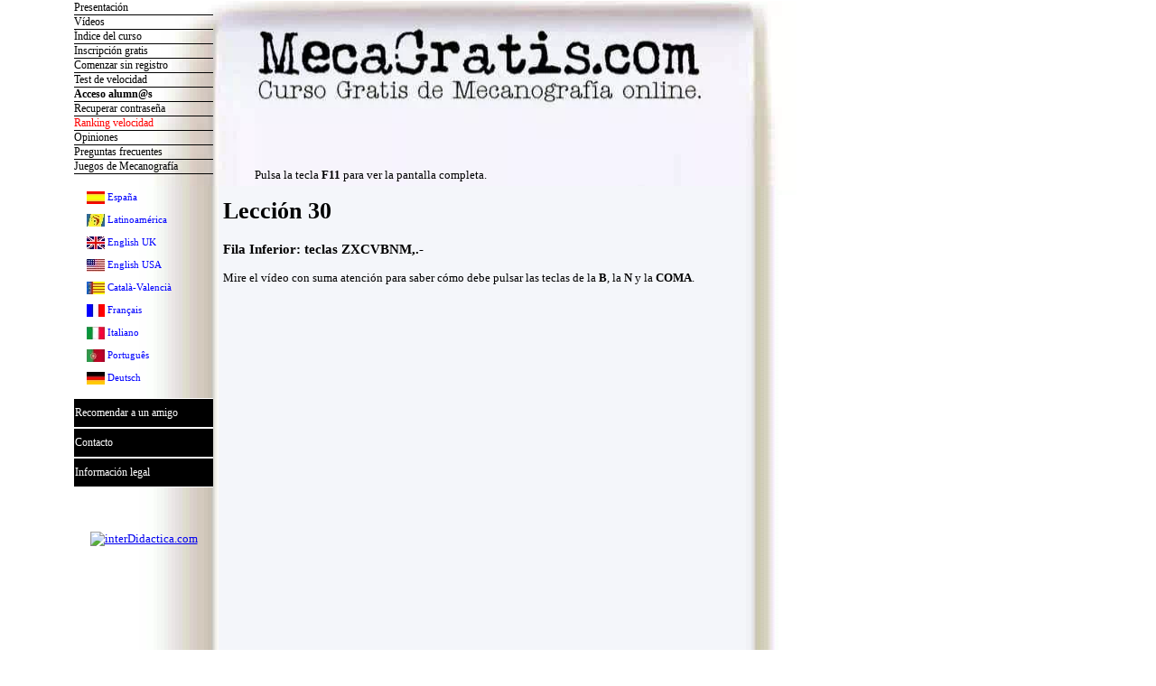

--- FILE ---
content_type: text/html; charset=utf-8
request_url: https://mecagratis.com/index.php?p=cursoEsp&lang=Esp&lesson=030
body_size: 14413
content:
<!DOCTYPE html>
<html xmlns="http://www.w3.org/1999/xhtml" xml:lang="es" lang="es">
<head>
<meta http-equiv="Content-Type" content="text/html;charset=utf-8">
<meta name="verify-v1" content="Tax6f6D3KlH5vASefHFaXJcYwJlJqtWjH1OLcsSv8Uw=">
<meta name="viewport" content="width=device-width, initial-scale=1.0">
<meta name="Robots" content="Index,follow">
<meta name="Author" content="interDidactica.com">
<meta name="Description" content="Curso de Mecanografía, Dactilografía o Digitación para aprender a escribir en el teclado del ordenador sin mirar y conseguir velocidad. Videos didácticos online disponibles.">
<meta name="KeyWords" content="mecanografia, mecanografía, aprender, gratis, curso, programa, de, cursos, programas, teclas, teclado, ordenador, pc">
<meta property="og:url" content="index.php?i=Esp">
<meta property="og:title" content="MecaGratis.com | Curso gratis de Mecanografía online | Dactilografía | Digitación">
<meta property="og:image" content="img/mecagratis_fons_promo200.webp">
<meta property="og:site_name" content="MecaGratis.com">
<meta property="og:description" content="Curso de Mecanografía, Dactilografía o Digitación para aprender a escribir en el teclado del ordenador sin mirar y conseguir velocidad. Videos didácticos online disponibles.">
<link href="img/mecagratis_fons_promo200.webp" rel="image_src">
<title>30 Ejercicio de la Lección de Mecanografía | Ejercicios y lecciones para aprender gratis en MecaGratis.com</title>
<link rel="shortcut icon" href="img/mg_fav.ico">
<script><!--
var lesson=30;
var Correu="";
var Clau="";
var Matr="";
// --></script>
<script src="js/mecagratis4Esp.js"></script>

<!-- dfp sb 19-10-2019 -->
<script async="async" src="https://securepubads.g.doubleclick.net/tag/js/gpt.js"></script>
<script>
  window.googletag = window.googletag || {cmd: []};
  googletag.cmd.push(function() {
    googletag.defineSlot('/7761887/MecaGratis160x600', [160, 600], 'div-gpt-ad-1571482010980-0').addService(googletag.pubads());
    googletag.pubads().enableSingleRequest();
    googletag.enableServices();
  });

googletag.cmd.push(function(){
if(screen.width>=480){
	googletag.defineSlot('/7761887/MecaGratis468x60', [468, 60], 'div-gpt-ad-1428343966271-4').addService(googletag.pubads());
	googletag.defineSlot('/7761887/MecaGratis336x280', [336, 280], 'div-gpt-ad-1428343966271-3').addService(googletag.pubads());
}else if (screen.width>=320 && screen.width<480){
	googletag.defineSlot('/7761887/MecaGratis300x250', [300, 250], 'div-gpt-ad-1428343966271-2').addService(googletag.pubads());
}
if (screen.width>=768 && screen.width<975){
	googletag.defineSlot('/7761887/MecaGratis728x90', [728, 90], 'div-gpt-ad-1428343966271-5').addService(googletag.pubads());
}else{googletag.defineSlot('/7761887/MecaGratis160x600', [160, 600], 'div-gpt-ad-1428343966271-1').addService(googletag.pubads());}
googletag.enableServices();
});

<!-- fi dfp sb 19-10-2019 -->

	(adsbygoogle = window.adsbygoogle || []).push({
	google_ad_client: "ca-pub-6963248044705410",
	enable_page_level_ads: true
	});
</script>
<style>
img{border:0}
#div-logo{position:relative;background-repeat:no-repeat, repeat-y}
#div-ad_dalt{position:absolute;width:468px;height:60px}
#div-ad_dreta{position:absolute}
#div-ad_baix{position:relative}
#div-menu{position:relative;border-right-color:#006;font-size:12px;text-align:left}
#div-menu a{display:block;width:100%;text-decoration:none;border-bottom:1px solid black;color:#000}
#div-menu a:hover{background-color:#000;color:#fff}
#div-mig{position:relative;background-image:url(../img/mg_fons_mig3.webp);background-repeat:repeat-y}
#div-lan{position:absolute;text-align:left}
#div-lan a{display:block;width:100%;text-decoration:none;color:#00f;padding:6px 0}
#div-lan a:hover{color:#f00}
#div-menu2{position:absolute;border-right-color:#006;font-size:11px;text-align:left}
#div-menu2 a{display:block;width:100%;text-decoration:none;border-top:1px solid white;border-bottom:1px solid white;padding-bottom:2px;color:#fff;background-color:#000}
#div-menu2 a:hover{background-color:#fff;color:#000;border-top:1px solid black;border-bottom:1px solid black}
#div-xs{position:absolute;width:140px;height:225px;text-align:center}
#div-txt{position:relative;text-align:justify;padding:0 370px 0 58px}
#div-peu{position:relative;background-image:url(../img/mg_fons_peu3.webp);background-repeat:no-repeat;text-align:center}
#copyright{position:absolute;text-align:left}
a.linkpeu{position:absolute}
a.linkpeu:link, a.linkpeu:active, a.linkpeu:visited{text-decoration:none;color:#00f}
a.linkpeu:hover{text-decoration:none;color:#000}
#img_copyright{position:absolute;margin-left:0}
.pme1c{padding-left:25px;font-style:italic}
.pgf{text-indent:25px;padding-bottom:25px}
.thresult{color:#fff;background-color:#000;text-align:center}
.tdresult{border-bottom:1px solid black;text-align:right}
#div-alta, #div-cont, #div-form, #div-ccte, #div-recu{clear:both;margin:1px 1px 60px 1px}
.but-recu{margin:auto}
#div-in-test{margin-left:-95px}
fieldset{background-color:#eee;border:1px solid black;margin-bottom:5px}
legend{background-color:#eee;font-weight:bold;padding:0.2em 0.5em;border:1px solid black}
input, textarea{font-family:'Courier New';font-size:small}
.lbl-form{display:block;margin:2px 0 2px 0}
#but-entrar{float:left;margin:0 0 15px 25%}
.videoYouPro, #videoYou{border:0}
.Tlessons td, th{border:1px solid black}
.zzzTlessons{width:100%;border:1px solid black}
a.leslink:link{text-decoration: none}
a.leslink:visited{color:red}
a.leslink:hover{color:white;background-color:black}
a.leslink:active{background-color:red}
.teclamenovell{background-color:FireBrick;border-color:DarkRed}
.teclaanular{background-color:CadetBlue;border-color:DarkCyan}
.teclamiger{background-color:Blue;border-color:MediumBlue}
.teclaindexE{background-color:SeaGreen;border-color:Green}
.teclaindexD{background-color:Purple;border-color:Indigo}
.teclapolze{background-color:DarkGray;border-color:Grey}
span[class*='Signe']{position:absolute;color:white;font-family:"Arial";font-weight:bold}
span[class*='tecla']{position:absolute;border-style:outset;border-radius:5px;height:33px}
#div_teclat{position:relative;top:0;background-color:Black}
#Teclaao{top:0;left:0}
#Tecla1, #Tecla2, #Tecla3 #Tecla4 #Tecla5, #Tecla6, #Tecla7, #Tecla8, #Tecla9, #Tecla0, #TeclaAp, #TeclaAd, #TeclaRe{top:0}
#TeclaTa{top:39px;left:0}
#TeclaQ, #TeclaW, #TeclaE, #TeclaR, #TeclaT, #TeclaY, #TeclaU, #TeclaI, #TeclaO, #TeclaP, #TeclaCi, #TeclaAs, #TeclaE1USA{top:39px}
#TeclaE1{top:39px;border-radius:5px 5px 0 5px}
#TeclaBM{top:78px;left:0}
#TeclaA, #TeclaS, #TeclaD, #TeclaF, #TeclaG, #TeclaH, #TeclaJ, #TeclaK, #TeclaL, #TeclaÑ, #TeclaAt, #TeclaCe, #TeclaE2USA{top:78px}
#TeclaSe, #TeclaSeUSA{top:117px;left:0}
#TeclaMe, #TeclaZ, #TeclaX, #TeclaC, #TeclaV, #TeclaB, #TeclaN, #TeclaM, #TeclaCo, #TeclaPu, #TeclaGu, #TeclaSd{top:117px}
#TeclaC1{top:156px;left:0}
#TeclaAl, #TeclaW1, #TeclaEs, #TeclaAG, #TeclaW2, #TeclaW3, #TeclaC2{top:156px}

@media (max-width:319px){#div-1{margin:1px 0 0 0}
#div-logo{top:0;margin-bottom:0;left:1px;background-size:230px 100px;width:230px;height:1130px}
#div-ad_baix{top:10px;margin-bottom:10px;left:5px;width:160px;height:600px}
#div-menu{top:70px;margin-bottom:70px;left:55px;width:160px}
#div-menu a{padding-top:9px}
#div-mig{top:-30px;margin-bottom:-90px;left:1px;background-size:230px 5px;width:230px}
#div-lan{top:-510px;left:55px;width:140px}
#div-menu2{top:-230px;left:55px;width:160px;height:92px}
#div-xs{top:-160px;left:55px}
#div-txt{top:-10px;margin-bottom:-10px;left:-12px;width:170px}
#div-peu{top:50px;margin-bottom:50px;left:1px;width:240px;height:93px;padding-left:5px;background-size:240px 93px}
a.linkpeu{font-size:x-small;top:0;margin-bottom:65px;left:35px;width:180px}
#copyright{top:35px;margin-bottom:35px;left:58px}
#img_copyright{width:151px;top:17px;margin-bottom:16px;height:12px}
.img_teclat{left:-10px;width:172px;height:69px}
#div_teclat{left:-2px;width:172px;height:195px}
h1{margin: 0 0 0 -3px}
h3{text-align:left}
ul{padding: 0 0 0 10px;text-align:left}
.mgLesson, #frmTxt, .Glossari{margin:0 0 0 -1px;font-size:xx-small}
#videoYou{width:172px;height:159px}
.videoYouPro{width:168px;height:165px;margin-bottom:0}
.Tlessons{font-size:xx-small}
#div-form, #div-alta, #div-recu, .but-recu, .lbl-form{font-size:x-small}
#div-form label, input.txt{width:99%}
#div-form input.codi, input.clau, input.clau2{float:left;margin-right:30%}
#div-alta label, input.txt{width:99%}
#div-alta select{width:103%}
#div-recu input.txt{width:99%}
#div-cont label, #div-exe label{float:left;width:100%}
#div-cont input.txt{float:left;width:97%}
#div-ccte label, input.txt, textarea{width:99%}
#but-send{font-size:90%}
#img-codi{margin-bottom:3px}
#inTxt, #inAlu, #inErr{float:right;margin:0 -24px 5px -9px;width:140%;font-size:6px}
#inCom{float:left;margin:0 0 10px 0;width:99%;height:15em;font-size:small}
#but-start{margin:5px 0 10px 2px}
#div-vb{float:left;width:37%;margin:0 0 20px 0;font-size:65%}
#div-pr{float:left;width:30%;margin:0 0 20px 0;font-size:65%}
#div-vn{float:right;width:33%;margin:0 0 20px 0;font-size:65%}
#selLesson{float:left;margin:10px 0 10px 0;width:67%}
#Teclat{float:left;margin:0 0 10px 0;width:67%}
#div-tec label{float:left;margin:10px 0 10px 0;width:33%}
#but-repe{float:left;width:49%;margin:0 1% 20px 0;font-size:x-small;white-space:normal}
#but-next{float:right;width:49%;margin:0 0 20px 1%;font-size:x-small;white-space:normal}
#but-start-test{margin:5px 0 10px 95px}
#fs-test{font-size:xx-small}
.inpTest{margin-left:60px;font-size:5px}
.full{max-width:36px;height:auto;margin:0}
.thresult{font-size:5px}
.tdresult{font-size:8px}
span[class*='tecla']{border-width:3px 1px 3px 1px;width:9px}
#Tecla1{left:11px}
#Tecla2{left:22px}
#Tecla3{left:33px}
#Tecla4{left:44px}
#Tecla5{left:55px}
#Tecla6{left:66px}
#Tecla7{left:82px}
#Tecla8{left:93px}
#Tecla9{left:104px}
#Tecla0{left:115px}
#TeclaAp{left:126px}
#TeclaAd{left:137px}
#TeclaRe{left:148px;width:21px}
#TeclaTa{width:14px}
#TeclaQ{left:16px}
#TeclaW{left:27px}
#TeclaE{left:38px}
#TeclaR{left:49px}
#TeclaT{left:60px}
#TeclaY{left:76px}
#TeclaU{left:87px}
#TeclaI{left:98px}
#TeclaO{left:109px}
#TeclaP{left:120px}
#TeclaCi{left:131px}
#TeclaAs{left:142px}
#TeclaE1, #TeclaE1USA{left:153px;width:16px}
#TeclaBM{width:18px}
#TeclaA{left:20px}
#TeclaS{left:31px}
#TeclaD{left:42px}
#TeclaF{left:53px}
#TeclaG{left:64px}
#TeclaH{left:80px}
#TeclaJ{left:91px}
#TeclaK{left:102px}
#TeclaL{left:113px}
#TeclaÑ{left:124px}
#TeclaAt{left:135px}
#TeclaCe, #TeclaE2USA{left:146px}
#TeclaE2{top:75px;left:157px;width:12px;height:39px;border-top:0;border-radius:0 0 5px 5px}
#TeclaSe{width:12px}
#TeclaSeUSA, #TeclaE2USA{width:24px}
#TeclaMe{left:14px}
#TeclaZ{left:25px}
#TeclaX{left:36px}
#TeclaC{left:47px}
#TeclaV{left:58px}
#TeclaB{left:69px}
#TeclaN{left:85px}
#TeclaM{left:96px}
#TeclaCo{left:107px}
#TeclaPu{left:118px}
#TeclaGu{left:129px}
#TeclaSd{left:140px;width:29px}
#TeclaC1{width:15px}
#TeclaAl{left:17px;width:15px}
#TeclaW1{left:34px;width:15px}
#TeclaEs{left:51px;width:51px}
#TeclaAG{left:103px;width:15px}
#TeclaW2{left:120px;width:15px}
#TeclaW3{left:137px;width:15px}
#TeclaC2{left:154px;width:15px}
.SigneLletra{font-size:11px;margin:3px 0 0 1px}
.SigneÑ{font-size:11px;margin:4px 0 0 1px}
.SignePc{font-size:14px;margin:0 0 0 3px}
.SigneCo{font-size:16px;margin:13px 0 0 3px}
.SigneGb{font-size:11px;margin:-5px 0 0 3px}
.SigneDi{font-size:22px;margin:3px 0 0 2px}
.SigneAt{font-size:18px;margin:18px 0 0 0px}
.SigneOc{font-size:11px;margin:19px 0 0 6px}
.SigneBM1{font-size:6px;margin:3px 0 0 1px}
.SigneBM2{font-size:6px;margin:18px 0 0 1px}
.SigneBM1Ita{font-size:6px;margin:3px 0 0 1px}
.SigneBM2Ita{font-size:6px;margin:18px 0 0 1px}
.SigneSh{font-size:18px;margin:5px 0 0 1px}
.SigneShIta{font-size:4px;margin:13px 0 0 1px}
.SigneN1, .SigneCl{font-size:7px;margin:18px 0 0 1px}
.SigneN2{font-size:8px;margin:3px 0 0 2px}
.SigneN3{font-size:7px;margin:18px 0 0 6px}
.SigneAa{font-size:12px;margin:3px 0 0 1px}
.SigneOo{font-size:12px;margin:18px 0 0 1px}
.SigneBi{font-size:10px;margin:16px 0 0 7px}
.SignePi{font-size:7px;margin:17px 0 0 6px}
.SigneAr{font-size:6px;margin:18px 0 0 5px}
.SigneAp{font-size:13px;margin:18px 0 0 4px}
.SigneOi{font-size:9px;margin:0 0 0 2px}
.SigneOa{font-size:9px;margin:15px 0 0 2px}
.SigneRe{font-size:16px;margin:7px 0 0 1px}
.SigneAs{font-size:18px;margin:0 0 0 1px}
.SigneEn{font-size:20px;margin:17px 0 0 5px}
.SigneAG{font-size:5px;margin:12px 0 0 1px}
}
@media (max-width:479px) and (min-width:320px){#div-1{margin:1px 0 0 0}
#div-logo{top:250px;margin-bottom:250px;left:1px;background-size:307px 115px;width:307px;height:900px}
#div-ad_dalt{top:-250px;margin-bottom:-250px;left:9px;width:300px;height:250px}
#div-ad_baix{left:31px;width:160px;height:600px}
#div-menu{top:70px;margin-bottom:0;left:75px;width:200px}
#div-menu a{padding:8px 0 6px 0;font-size:medium}
#div-mig{top:0;padding-bottom:50px;left:1px;background-size:307px 5px;width:307px}
#div-lan{top:-320px;left:85px;width:200px}
#div-lan a{height:18px;padding:8px 0 8px 0;font-size:medium}
#div-menu2{top:10px;left:80px;width:190px}
#div-menu2 a{height:auto;padding:8px 0 8px 1px;font-size:14px}
#div-xs{top:130px;left:85px;width:180px}
#div-txt{top:200px;margin-bottom:200px;left:5px;width:220px;font-size:medium}
table{font-size:small}
#div-peu{top:0;margin-bottom:0;left:1px;width:320px;height:93px;padding-left:5px;background-size:320px 93px}
a.linkpeu{font-size:10px;top:15px;margin-bottom:65px;left:53px;width:230px}
#copyright{top:35px;margin-bottom:35px;left:79px}
#img_copyright{width:200px;top:16px;margin-bottom:15px;height:13px}
.img_teclat{left:0;width:223px;height:72px}
#div_teclat{left:0;width:223px;height:195px}
h1{margin-left:-3px;margin-right:0}
.mgLesson, #frmTxt, .Glossari{margin-left:-3px;margin-right:0;font-size:x-small}
#videoYou{width:228px;height:171px}
.videoYouPro{width:220px;height:175px;margin-bottom:0}
#div-form, #div-alta{font-size:x-small}
#div-form input.txt, label{width:99%}
#div-form input.codi, input.clau, input.clau2{float:left;margin-right:30%}
#div-alta label, input.txt{width:99%}
#div-alta select{width:102%}
#but-send{font-size:11px}
#div-ccte label, input.txt, textarea{width:99%}
#div-cont label{float:left;width:100%}
#div-cont input.txt{float:left;width:97%}
#div-exe label{float:left;width:100%}
#inTxt, #inAlu, #inErr{float:right;margin:0 -25px 5px -5px;width:135%;font-size:9px}
#inCom{float:left;margin:0 0 10px 0;width:100%;height:11em}
#but-start{margin:5px 0 10px 0}
#but-start-test{margin:5px 0 10px 95px}
.inpTest{margin-left:60px;font-size:7px}
.full{max-width:40px;height:auto;margin:0}
ul{padding-left:15px;text-align:left}
#div-vb{float:left;width:37%;margin:0 0 20px 0;font-size:65%}
#div-pr{float:left;width:24%;margin:0 0 20px 0;font-size:65%}
#div-vn{float:right;width:39%;margin:0 0 20px 0;font-size:65%}
#selLesson{float:left;margin:10px 0 10px 0;width:67%}
#Teclat{float:left;margin:0 0 10px 0;width:67%}
#div-tec label{float:left;margin:10px 0 10px 0;width:33%}
#but-repe{float:left;width:49%;margin:0 1% 20px 0;font-size:xx-small}
#but-next{float:right;width:49%;margin:0 0 20px 1%;font-size:xx-small}
.thresult{font-size:7px}
.tdresult{font-size:8px}
span[class*='tecla']{border-width:3px 1px 3px 1px;width:12px}
#Tecla1{left:14px}
#Tecla2{left:28px}
#Tecla3{left:42px}
#Tecla4{left:56px}
#Tecla5{left:70px}
#Tecla6{left:84px}
#Tecla7{left:103px}
#Tecla8{left:117px}
#Tecla9{left:131px}
#Tecla0{left:145px}
#TeclaAp{left:159px}
#TeclaAd{left:173px}
#TeclaRe{left:187px;width:34px}
#TeclaTa{width:18px}
#TeclaQ{left:20px}
#TeclaW{left:34px}
#TeclaE{left:48px}
#TeclaR{left:62px}
#TeclaT{left:76px}
#TeclaY{left:95px}
#TeclaU{left:109px}
#TeclaI{left:123px}
#TeclaO{left:137px}
#TeclaP{left:151px}
#TeclaCi{left:165px}
#TeclaAs{left:179px}
#TeclaE1, #TeclaE1USA{left:193px;width:28px}
#TeclaBM{width:24px}
#TeclaA{left:26px}
#TeclaS{left:40px}
#TeclaD{left:54px}
#TeclaF{left:68px}
#TeclaG{left:82px}
#TeclaH{left:101px}
#TeclaJ{left:115px}
#TeclaK{left:129px}
#TeclaL{left:143px}
#TeclaÑ{left:157px}
#TeclaAt{left:171px}
#TeclaCe, #TeclaE2USA{left:185px}
#TeclaE2{top:75px;left:199px;width:22px;height:39px;border-top:0;border-radius:0 0 5px 5px}
#TeclaSe{width:16px}
#TeclaSeUSA{width:30px}
#TeclaE2USA{width:36px}
#TeclaMe{left:18px}
#TeclaZ{left:32px}
#TeclaX{left:46px}
#TeclaC{left:60px}
#TeclaV{left:74px}
#TeclaB{left:88px}
#TeclaN{left:107px}
#TeclaM{left:121px}
#TeclaCo{left:135px}
#TeclaPu{left:149px}
#TeclaGu{left:163px}
#TeclaSd{left:177px;width:44px}
#TeclaC1{width:20px}
#TeclaAl{left:22px;width:20px}
#TeclaW1{left:44px;width:20px}
#TeclaEs{left:66px;width:67px}
#TeclaAG{left:135px;width:20px}
#TeclaW2{left:157px;width:20px}
#TeclaW3{left:179px;width:20px}
#TeclaC2{left:201px;width:20px}
.SigneLletra{font-size:15px;margin-left:1px}
.SigneÑ{font-size:11px;margin:4px 0 0 1px}
.SignePc{font-size:16px;margin:0 0 0 4px}
.SigneCo{font-size:16px;margin:13px 0 0 4px}
.SigneGb{font-size:14px;margin:-8px 0 0 3px}
.SigneDi{font-size:25px;margin:3px 0 0 2px}
.SigneAt{font-size:22px;margin:18px 0 0 0px}
.SigneOc{font-size:16px;margin:15px 0 0 7px}
.SigneBM1{font-size:8px;margin:3px 0 0 1px}
.SigneBM2{font-size:8px;margin:18px 0 0 1px}
.SigneBM1Ita{font-size:6px;margin:3px 0 0 1px}
.SigneBM2Ita{font-size:6px;margin:18px 0 0 1px}
.SigneSh{font-size:25px;margin:5px 0 0 2px}
.SigneShIta{font-size:5px;margin:13px 0 0 1px}
.SigneN1, .SigneCl{font-size:9px;margin:18px 0 0 1px}
.SigneN2{font-size:9px;margin:1px 0 0 2px}
.SigneN3{font-size:9px;margin:18px 0 0 8px}
.SigneAa{font-size:14px;margin:0 0 0 1px}
.SigneOo{font-size:14px;margin:18px 0 0 1px}
.SigneBi{font-size:12px;margin:18px 0 0 9px}
.SignePi{font-size:9px;margin:18px 0 0 8px}
.SigneAr{font-size:7px;margin:18px 0 0 6px}
.SigneAp{font-size:13px;margin:18px 0 0 4px}
.SigneOi{font-size:10px;margin:-2px 0 0 2px}
.SigneOa{font-size:10px;margin:15px 0 0 4px}
.SigneRe{font-size:20px;margin:3px 0 0 1px}
.SigneAs{font-size:22px;margin:0 0 0 1px}
.SigneEn{font-size:35px;margin:15px 0 0 8px}
.SigneAG{font-size:7px;margin:12px 0 0 1px}
}
@media (max-width:599px) and (min-width:480px){#div-1{margin:1px 0 -110px 0}
#div-logo{top:60px;left:1px;background-size:460px 130px;width:460px;height:1080px}
#div-ad_dalt{top:-60px;margin-bottom:-60px;left:6px}
#div-ad_dreta{top:80px;margin-bottom:80px;left:270px;width:160px;height:660px}
#div-ad_baix{left:-5px;width:336px;height:270px}
#div-menu{top:80px;margin-bottom:80px;left:95px;width:160px}
#div-menu a{padding-top:8px}
#div-mig{top:10px;margin-bottom:10px;left:1px;background-size:460px 5px;width:460px}
#div-lan{top:-460px;left:95px;width:140px}
#div-lan a{padding:6px 0 6px 0}
#div-menu2{top:-180px;left:95px;width:200px;height:92px}
#div-menu2 a{height:auto;padding:8px 0 8px 1px;font-size:14px}
#div-xs{top:-340px;left:280px}
#div-txt{top:-60px;margin-bottom:-50px;left:40px;width:332px}
#div-peu{top:0;margin-bottom:0;left:1px;width:600px;height:175px;padding-left:5px;background-size:480px 175px}
a.linkpeu{font-size:small;top:45px;margin-bottom:65px;left:110px;width:280px}
#copyright{top:105px;margin-bottom:105px;left:119px}
#img_copyright{width:300px;top:-5px;margin-bottom:-5px;height:18px}
.img_teclat{left:0;width:330px;height:105px}
#div_teclat{left:0;width:330px;height:195px}
.mgLesson, h1, #frmTxt, .Glossari{margin-left:-5px;margin-right:0}
#videoYou{width:335px;height:282px}
.videoYouPro{width:325px;height:260px;margin-bottom:0}
#div-form label, input.txt{width:99%}
#div-form input.codi, input.clau, input.clau2{float:left;margin-right:30%}
#div-alta label, input.txt{width:99%}
#div-alta select{width:101%}
#div-ccte label, input.txt, textarea{width:99%}
#div-cont label{float:left;width:25%}
#div-cont input.txt{float:left;width:70%;left:25%}
.thresult{font-size:x-small}
.tdresult{font-size:small}
#div-exe label{float:left;width:100%}
#inTxt, #inAlu, #inErr{float:right;margin:0 -15px 5px -15px;width:107%;font-size:10px}
#inCom{float:left;margin:0 0 10px 0;width:100%;height:6em}
#but-start{margin:5px 0 10px 0}
#div-vb{float:left;width:31%;margin:0 3% 20px 0%;font-size:x-small}
#div-pr{float:left;width:25%;margin:0 0 20px 7%;font-size:x-small}
#div-vn{float:right;width:33%;margin:0 0 20px 0%;font-size:x-small}
#selLesson, #Teclat{float:left;margin:0 10% 10px 0;width:50%}
#TeclatCurs, #selLessonCurs{float:left;margin:10px 10% 10px 10%;width:50%}
#div-tec label{float:left;margin:10px 0 10px 10%;width:20%}
#but-repe{float:left;width:49%;margin:0 1% 20px -5px}
#but-next{float:right;width:50%;margin:0 0 20px 1%}
#but-start-test{margin:5px 0 10px 90px}
.inpTest{margin-left:30px;font-size:x-small}
#fs-test{margin-left:-5px}
.full{max-width:60px;height:auto;margin:0}
ul{padding-left:10px}
span[class*='tecla']{border-width:3px 1px 3px 1px;width:19px}
#Tecla1{left:21px}
#Tecla2{left:42px}
#Tecla3{left:63px}
#Tecla4{left:84px}
#Tecla5{left:105px}
#Tecla6{left:126px}
#Tecla7{left:154px}
#Tecla8{left:175px}
#Tecla9{left:196px}
#Tecla0{left:217px}
#TeclaAp{left:238px}
#TeclaAd{left:259px}
#TeclaRe{left:280px;width:48px}
#TeclaTa{width:28px}
#TeclaQ{left:30px}
#TeclaW{left:51px}
#TeclaE{left:72px}
#TeclaR{left:93px}
#TeclaT{left:114px}
#TeclaY{left:142px}
#TeclaU{left:163px}
#TeclaI{left:184px}
#TeclaO{left:205px}
#TeclaP{left:226px}
#TeclaCi{left:247px}
#TeclaAs{left:268px}
#TeclaE1, #TeclaE1USA{left:289px;width:39px}
#TeclaBM{width:36px}
#TeclaA{left:38px}
#TeclaS{left:59px}
#TeclaD{left:80px}
#TeclaF{left:101px}
#TeclaG{left:122px}
#TeclaH{left:150px}
#TeclaJ{left:171px}
#TeclaK{left:192px}
#TeclaL{left:213px}
#TeclaÑ{left:234px}
#TeclaAt{left:255px}
#TeclaCe, #TeclaE2USA{left:276px}
#TeclaE2{top:75px;left:297px;width:31px;height:39px;border-top:0;border-radius:0 0 5px 5px}
#TeclaSe{width:25px}
#TeclaSeUSA{width:46px}
#TeclaE2USA{width:52px}
#TeclaMe{left:27px}
#TeclaZ{left:48px}
#TeclaX{left:69px}
#TeclaC{left:90px}
#TeclaV{left:111px}
#TeclaB{left:132px}
#TeclaN{left:160px}
#TeclaM{left:181px}
#TeclaCo{left:202px}
#TeclaPu{left:223px}
#TeclaGu{left:244px}
#TeclaSd{left:265px;width:63px}
#TeclaC1{width:31px}
#TeclaAl{left:33px;width:31px}
#TeclaW1{left:66px;width:31px}
#TeclaEs{left:99px;width:97px}
#TeclaAG{left:198px;width:31px}
#TeclaW2{left:231px;width:31px}
#TeclaW3{left:264px;width:31px}
#TeclaC2{left:297px;width:31px}
.SigneLletra{font-size:17px;margin:1px 0 0 1px}
.SigneÑ{font-size:14px;margin:4px 0 0 3px}
.SignePc{font-size:18px;margin:0 0 0 5px}
.SigneCo{font-size:18px;margin:13px 0 0 5px}
.SigneGb{font-size:18px;margin:-8px 0 0 5px}
.SigneDi{font-size:25px;margin:3px 0 0 2px}
.SigneAt{font-size:25px;margin:19px 0 0 2px}
.SigneOc{font-size:17px;margin:15px 0 0 13px}
.SigneBM1{font-size:11px;margin:3px 0 0 1px}
.SigneBM2{font-size:11px;margin:18px 0 0 1px}
.SigneBM1Ita{font-size:8px;margin:3px 0 0 1px}
.SigneBM2Ita{font-size:8px;margin:18px 0 0 1px}
.SigneSh{font-size:25px;margin:5px 0 0 2px}
.SigneShIta{font-size:8px;margin:13px 0 0 0px}
.SigneN1, .SigneCl{font-size:15px;margin:18px 0 0 1px}
.SigneN2{font-size:15px;margin:1px 0 0 2px}
.SigneN3{font-size:13px;margin:20px 0 0 11px}
.SigneAa{font-size:16px;margin:0 0 0 2px}
.SigneOo{font-size:16px;margin:18px 0 0 2px}
.SigneBi{font-size:16px;margin:18px 0 0 12px}
.SignePi{font-size:12px;margin:19px 0 0 13px}
.SigneAr{font-size:11px;margin:20px 0 0 9px}
.SigneAp{font-size:20px;margin:18px 0 0 4px}
.SigneOi{font-size:15px;margin:-2px 0 0 4px}
.SigneOa{font-size:15px;margin:15px 0 0 4px}
.SigneRe{font-size:22px;margin:0 0 0 1px}
.SigneAs{font-size:25px;margin:0 0 0 1px}
.SigneEn{font-size:35px;margin:15px 0 0 14px}
.SigneAG{font-size:8px;margin:12px 0 0 2px}
}
@media (max-width:767px) and (min-width:600px){#div-1{margin:1px 0 -110px 0}
#div-logo{top:60px;left:0;background-size:578px 130px;width:578px;height:840px}
#div-ad_dalt{top:-60px;margin-bottom:-60px;left:86px}
#div-ad_dreta{top:80px;margin-bottom:80px;left:330px;width:200px;height:620px}
#div-ad_baix{left:35px;width:336px;height:280px}
#div-menu{top:80px;margin-bottom:80px;left:147px;width:160px}
#div-menu a{height:auto;padding-top:4px}
#div-mig{top:40px;margin-bottom:40px;left:0;background-size:578px 5px;width:578px}
#div-lan{top:-483px;left:147px;width:150px}
#div-menu2{top:-140px;left:147px;width:200px;height:92px}
#div-menu2 a{height:auto;padding:8px 0 8px 1px;font-size:14px}
#div-xs{top:-214px;left:147px}
#div-txt{top:0;margin-bottom:30px;left:70px;width:400px}
#div-peu{top:0;margin-bottom:0;left:1px;width:601px;height:175px;padding-left:5px;background-size:601px 175px}
a.linkpeu{font-size:x-small;top:65px;margin-bottom:65px;left:111px;width:414px}
#copyright{top:105px;margin-bottom:105px;left:165px}
#img_copyright{width:350px;top:-5px;margin-bottom:-5px;height:22px}
.img_teclat{width:433px;height:138px;margin-left:-17px}
#div_teclat{width:431px;height:195px;left:-16px}
.mgLesson, h1, #frmTxt, .Glossari{margin-left:-10px;margin-right:-10px}
#inCom{width:31em;height:5em}
#videoYou{width:420px;height:345px}
.videoYouPro{width:400px;height:320px;margin-bottom:0}
.tdresult{padding-right:8px}
#div-form label{width:30%;float:left}
#div-form input.txt{width:65%;float:right}
#div-form input.codi, input.clau, input.clau2{float:left;margin-right:30%}
#div-recu label{width:6%;float:left}
#div-recu input.txt{width:81%;float:right}
#div-alta label, input, select{margin-left:10%}
#div-ccte label, input, textarea, img{margin-left:10%}
#div-cont label{float:left;width:15%}
#div-cont input.txt{float:left;width:70%;left:25%}
#div-exe label{float:left;width:100%}
#inTxt, #inAlu, #inErr{float:right;margin:0 0 5px 0;width:100%;font-size:11px}
#inCom{float:left;margin:0 0 10px 0;width:100%;height:6em}
#but-start{margin:5px 0 10px 0}
#but-start-test{margin:5px 0 10px 80px}
.inpTest{margin-left:80px;font-size:10px}
ul{padding-left:10px}
#div-vb, #div-pr, #div-vn{float:left;width:30%;margin:0 0 20px 3%;text-align:center}
#Teclat{margin:0 0 0 10%}
#selLesson{margin:10px 0 0 0}
#TeclatCurs{margin:10px 15% 0 0;width:50%}
#selLessonCurs{margin:10px 15% 0 0;width:50%}
#div-tec label{margin:10px 0 0 40px;text-align:right}
#but-repe{float:left;width:42%;margin:0 4% 20px 4%}
#but-next{float:right;width:42%;margin:0 4% 20px 4%}
#fs-test{margin:0 -10px 5px -10px}
span[class*='tecla']{border-width:3px 1px 3px 1px;width:26px}
#Tecla1{left:28px}
#Tecla2{left:56px}
#Tecla3{left:84px}
#Tecla4{left:112px}
#Tecla5{left:140px}
#Tecla6{left:168px}
#Tecla7{left:205px}
#Tecla8{left:233px}
#Tecla9{left:261px}
#Tecla0{left:289px}
#TeclaAp{left:317px}
#TeclaAd{left:345px}
#TeclaRe{left:373px;width:56px}
#TeclaTa{width:37px}
#TeclaQ{left:39px}
#TeclaW{left:67px}
#TeclaE{left:95px}
#TeclaR{left:123px}
#TeclaT{left:151px}
#TeclaY{left:188px}
#TeclaU{left:216px}
#TeclaI{left:244px}
#TeclaO{left:272px}
#TeclaP{left:300px}
#TeclaCi{left:328px}
#TeclaAs{left:356px}
#TeclaE1, #TeclaE1USA{left:384px;width:45px}
#TeclaBM{width:48px}
#TeclaA{left:50px}
#TeclaS{left:78px}
#TeclaD{left:106px}
#TeclaF{left:134px}
#TeclaG{left:162px}
#TeclaH{left:199px}
#TeclaJ{left:227px}
#TeclaK{left:255px}
#TeclaL{left:283px}
#TeclaÑ{left:311px}
#TeclaAt{left:339px}
#TeclaCe, #TeclaE2USA{left:367px}
#TeclaE2{top:75px;left:395px;width:34px;height:39px;border-top:0;border-radius:0 0 5px 5px}
#TeclaSe{width:34px}
#TeclaSeUSA, #TeclaE2USA{width:62px}
#TeclaMe{left:36px}
#TeclaZ{left:64px}
#TeclaX{left:92px}
#TeclaC{left:120px}
#TeclaV{left:148px}
#TeclaB{left:176px}
#TeclaN{left:213px}
#TeclaM{left:241px}
#TeclaCo{left:269px}
#TeclaPu{left:297px}
#TeclaGu{left:325px}
#TeclaSd{left:353px;width:76px}
#TeclaC1{width:41px}
#TeclaAl{left:43px;width:41px}
#TeclaW1{left:86px;width:41px}
#TeclaEs{left:129px;width:128px}
#TeclaAG{left:259px;width:41px}
#TeclaW2{left:302px;width:41px}
#TeclaW3{left:345px;width:41px}
#TeclaC2{left:388px;width:41px}
.SigneLletra{font-size:25px;margin-left:3px}
.SigneÑ{font-size:20px;margin:5px 0 0 3px}
.SignePc{font-size:18px;margin:0 0 0 5px}
.SigneCo{font-size:18px;margin:15px 0 0 5px}
.SigneGb{font-size:18px;margin:-8px 0 0 5px}
.SigneDi{font-size:25px;margin:3px 0 0 5px}
.SigneAt{font-size:25px;margin:18px 0 0 5px}
.SigneOc{font-size:17px;margin:15px 0 0 18px}
.SigneBM1{font-size:13px;margin:3px 0 0 5px}
.SigneBM2{font-size:13px;margin:18px 0 0 5px}
.SigneBM1Ita{font-size:13px;margin:3px 0 0 1px}
.SigneBM2Ita{font-size:13px;margin:18px 0 0 1px}
.SigneSh{font-size:25px;margin:5px 0 0 5px}
.SigneShIta{font-size:10px;margin:13px 0 0 0px}
.SigneN1{font-size:17px;margin:18px 0 0 2px}
.SigneCl{font-size:14px;margin:18px 0 0 2px}
.SigneN2{font-size:16px;margin:1px 0 0 2px}
.SigneN3{font-size:17px;margin:18px 0 0 17px}
.SigneAa{font-size:20px;margin:3px 0 0 2px}
.SigneOo{font-size:20px;margin:18px 0 0 2px}
.SigneBi{font-size:17px;margin:18px 0 0 20px}
.SignePi{font-size:14px;margin:18px 0 0 20px}
.SigneAr{font-size:14px;margin:18px 0 0 12px}
.SigneAp{font-size:25px;margin:18px 0 0 4px}
.SigneOi{font-size:16px;margin:-2px 0 0 6px}
.SigneOa{font-size:16px;margin:15px 0 0 8px}
.SigneRe{font-size:28px;margin:0 0 0 3px}
.SigneAs{font-size:25px;margin:2px 0 0 3px}
.SigneEn{font-size:35px;margin:15px 0 0 18px}
.SigneAG{font-size:13px;margin:12px 0 0 3px}
}
@media (max-width:974px) and (min-width:768px){#div-1{margin:1px 0 -630px 6px}
#div-logo{top:0;left:0;background-size:767px 205px;width:767px;height:240px}
#div-ad_dalt{top:115px;left:202px}
#div-ad_baix{top:10px;margin-bottom:10px;left:87px;width:336px;height:280px}
#div-menu{top:10px;left:-5px;width:154px;height:200px}
#div-mig{top:-50px;margin-bottom:-35px;left:0;width:800px;background-size:767px 5px}
#div-lan{top:10px;left:0;font-size:11px;width:140px}
#div-menu2{top:265px;left:0;width:148px;height:70px}
#div-menu2 a{height:auto;padding:8px 0 8px 1px;font-size:10px}
#div-xs{top:365px;left:0}
#div-txt{top:-25px;margin-bottom:-45px;left:129px;width:500px}
#div-peu{top:-20px;bottom:0;left:0;width:800px;height:233px;padding-left:5px;background-size:800px 233px}
#copyright{top:20px;margin-bottom:20px;left:205px;width:490px;height:29px}
#img_copyright{width:490px;top:110px;margin-bottom:-120px;height:29px}
a.linkpeu{left:130px;top:80px;width:600px}
.img_teclat{width:573px;height:184px;margin-left:-38px}
#div_teclat{left:-38px;width:573px;height:195px}
.mgLesson, h1, #frmTxt, .Glossari{margin-left:-35px;margin-right:-30px}
#inCom{width:43em;height:4em}
#videoYou{width:567px;height:456px}
.videoYouPro{width:475px;height:410px;margin-bottom:30px}
#div-form label{width:20%;float:left}
#div-form input.txt{width:68%;float:right}
#div-form input.codi, input.clau, input.clau2{float:left;margin-right:30%}
#div-recu label, input.txt{float:left;margin-left:10%}
.tdresult{padding-right:15px}
#div-alta label, input, select{margin-left:10%}
#div-ccte label, input, textarea, img{margin-left:10%}
#div-cont label{float:left;width:18%}
#div-cont input.txt{float:left;width:70%;left:25%}
#div-exe{margin:0 0 0 0}
#div-exe label{float:left;width:20%;font-size:12px}
#div-test{margin-left:-3px}
fieldset{margin-right:-5px}
.full{max-width:75px;height:auto;margin:0}
#inTxt, #inAlu, #inErr{float:right;margin:0 0px 10px 0;width:75%;font-size:12px}
#inCom{float:left;margin:0 0 10px 0;width:78%;height:4em}
#but-start{margin:5px 0 10px 0}
#but-start-test{margin:5px 0 10px 60px}
#fs-test{margin:0 -30px 5px -35px}
.full{width:96px;height:121px;margin:0}
#div-vb, #div-pr, #div-vn{float:left;width:22%;margin:0 0 10px 11%;text-align:center}
#Teclat{margin:0 0 0 10%}
#selLesson{margin:10px 0 0 0}
#TeclatCurs, #selLessonCurs{margin:10px 0 0 0}
#div-tec label{margin:10px 0 0 40px;text-align:right}
#but-repe{float:left;width:39%;margin:0 4% 20px 7%}
#but-next{float:right;width:39%;margin:0 7% 20px 4%}
span[class*='tecla']{border-width:3px;width:31px}
#Tecla1{left:37px}
#Tecla2{left:74px}
#Tecla3{left:111px}
#Tecla4{left:148px}
#Tecla5{left:185px}
#Tecla6{left:222px}
#Tecla7{left:275px}
#Tecla8{left:312px}
#Tecla9{left:349px}
#Tecla0{left:386px}
#TeclaAp{left:423px}
#TeclaAd{left:460px}
#TeclaRe{left:497px;width:70px}
#TeclaTa{width:46px}
#TeclaQ{left:52px}
#TeclaW{left:89px}
#TeclaE{left:126px}
#TeclaR{left:163px}
#TeclaT{left:200px}
#TeclaY{left:252px}
#TeclaU{left:289px}
#TeclaI{left:326px}
#TeclaO{left:363px}
#TeclaP{left:400px}
#TeclaCi{left:437px}
#TeclaAs{left:474px}
#TeclaE1, #TeclaE1USA{left:511px;width:56px}
#TeclaBM{width:61px}
#TeclaA{left:67px}
#TeclaS{left:104px}
#TeclaD{left:141px}
#TeclaF{left:178px}
#TeclaG{left:215px}
#TeclaH{left:267px}
#TeclaJ{left:304px}
#TeclaK{left:341px}
#TeclaL{left:378px}
#TeclaÑ{left:415px}
#TeclaAt{left:452px}
#TeclaCe, #TeclaE2USA{left:489px}
#TeclaE2{top:75px;left:526px;width:41px;height:39px;border-top:0;border-radius:0 0 5px 5px}
#TeclaSe{width:43px}
#TeclaSeUSA, #TeclaE2USA{width:78px}
#TeclaMe{left:47px}
#TeclaZ{left:84px}
#TeclaX{left:121px}
#TeclaC{left:158px}
#TeclaV{left:195px}
#TeclaB{left:232px}
#TeclaN{left:284px}
#TeclaM{left:321px}
#TeclaCo{left:358px}
#TeclaPu{left:395px}
#TeclaGu{left:432px}
#TeclaSd{left:469px;width:98px}
#TeclaC1{width:51px}
#TeclaAl{left:57px;width:51px}
#TeclaW1{left:114px;width:51px}
#TeclaEs{left:171px;width:169px}
#TeclaAG{left:346px;width:54px}
#TeclaW2{left:406px;width:51px}
#TeclaW3{left:463px;width:51px}
#TeclaC2{left:516px;width:51px}
.SigneLletra{font-size:25px;margin-left:3px}
.SigneÑ{font-size:20px;margin:5px 0 0 3px}
.SignePc{font-size:18px;margin:0 0 0 5px}
.SigneCo{font-size:18px;margin:15px 0 0 5px}
.SigneGb{font-size:18px;margin:-8px 0 0 5px}
.SigneDi{font-size:25px;margin:3px 0 0 5px}
.SigneAt{font-size:25px;margin:18px 0 0 5px}
.SigneOc{font-size:17px;margin:15px 0 0 25px}
.SigneBM1{font-size:13px;margin:3px 0 0 5px}
.SigneBM2{font-size:13px;margin:18px 0 0 5px}
.SigneBM1Ita{font-size:13px;margin:3px 0 0 2px}
.SigneBM2Ita{font-size:13px;margin:18px 0 0 2px}
.SigneSh{font-size:25px;margin:5px 0 0 5px}
.SigneShIta{font-size:13px;margin:13px 0 0 2px}
.SigneN1{font-size:17px;margin:18px 0 0 5px}
.SigneCl{font-size:15px;margin:18px 0 0 5px}
.SigneN2{font-size:16px;margin:1px 0 0 6px}
.SigneN3{font-size:17px;margin:18px 0 0 24px}
.SigneAa{font-size:20px;margin:3px 0 0 5px}
.SigneOo{font-size:20px;margin:18px 0 0 5px}
.SigneBi{font-size:17px;margin:18px 0 0 27px}
.SignePi{font-size:14px;margin:18px 0 0 27px}
.SigneAr{font-size:14px;margin:18px 0 0 20px}
.SigneAp{font-size:25px;margin:18px 0 0 8px}
.SigneOi{font-size:16px;margin:-2px 0 0 6px}
.SigneOa{font-size:16px;margin:15px 0 0 8px}
.SigneRe{font-size:30px;margin:0 0 0 5px}
.SigneAs{font-size:25px;margin:2px 0 0 5px}
.SigneEn{font-size:40px;margin:15px 0 0 28px}
.SigneAG{font-size:13px;margin:12px 0 0 5px}
}
@media (max-width:1199px) and (min-width:975px){#div-1{margin:1px auto -630px 5px}
#div-logo{top:0;left:0;background-size:800px 200px;width:800px;height:200px}
#div-ad_dalt{top:115px;left:220px}
#div-ad_dreta{top:5px;left:780px;width:160px;height:700px}
#div-ad_baix{left:87px;width:336px;height:280px}
#div-menu{top:0;left:0;width:154px;height:180px}
#div-mig{top:-20px;margin-bottom:-30px;left:0;background-size:800px 5px;width:780px}
#div-lan{top:15px;left:0;font-size:11px;width:140px}
#div-menu2{top:270px;left:0;width:153px}
#div-menu2 a{height:auto;padding:8px 0 8px 1px;font-size:12px}
#div-xs{top:400px;left:0}
#div-txt{top:-15px;margin-bottom:-15px;left:142px;width:500px}
#div-peu{top:0;margin-bottom:0;left:0;width:800px;height:233px;padding-left:20px}
#copyright{top:25px;margin-bottom:25px;left:230px;width:490px;height:29px}
#img_copyright{width:490px;top:110px;height:29px}
a.linkpeu{left:130px;top:80px;width:600px}
.img_teclat{width:600px;height:191px;margin-left:-46px}
#div_teclat{left:-45px;width:600px;height:195px}
.mgLesson, h1, #frmTxt, .Glossari{margin-left:-35px;margin-right:-35px}
#inCom{width:43em;height:4em}
#videoYou{width:575px;height:462px}
.videoYouPro{width:505px;height:435px;margin-bottom:30px}
.tdresult{padding-right:15px}
#div-form label{width:20%;float:left}
#div-form input.txt{width:68%;float:right}
#div-form input.codi, input.clau, input.clau2{float:left;margin-right:30%}
#div-recu label, input.txt{float:left;margin-left:10%}
#div-alta label, input, select{margin-left:10%}
#div-ccte label, input, textarea, img{margin-left:10%}
#div-cont label{float:left;width:15%}
#div-cont input.txt{float:left;width:70%;left:25%}
#div-exe{margin:0 -8px 0 -8px}
#div-exe label{float:left;width:17%;font-size:x-small}
fieldset{margin-right:-5px}
#fs-test{margin:0 -40px 5px -35px}
#inTxt, #inAlu, #inErr{float:right;margin:0 -5px 10px 0;width:82%}
#inCom{float:left;margin:0 0 10px 0;width:81%;height:5em}
#but-start{margin:5px 0 10px 0}
#but-start-test{margin:5px 0 10px 60px}
.full{width:96px;height:121px;margin:0}
#div-vb, #div-pr, #div-vn{float:left;width:22%;margin:0 0 10px 11%;text-align:center}
#Teclat{margin:0 0 0 10%}
#selLesson{margin:10px 0 0 0}
#TeclatCurs, #selLessonCurs{margin:10px 0 0 0}
#div-tec label{margin:10px 0 0 40px;text-align:right}
#but-repe{float:left;width:39%;margin:0 4% 20px 7%}
#but-next{float:right;width:39%;margin:0 7% 20px 4%}
span[class*='tecla']{border-width:3px;width:33px}
#Tecla1{left:39px}
#Tecla2{left:78px}
#Tecla3{left:117px}
#Tecla4{left:156px}
#Tecla5{left:195px}
#Tecla6{left:234px}
#Tecla7{left:286px}
#Tecla8{left:325px}
#Tecla9{left:364px}
#Tecla0{left:403px}
#TeclaAp{left:442px}
#TeclaAd{left:481px}
#TeclaRe{left:520px;width:74px}
#TeclaTa{width:48px}
#TeclaQ{left:54px}
#TeclaW{left:93px}
#TeclaE{left:132px}
#TeclaR{left:171px}
#TeclaT{left:210px}
#TeclaY{left:262px}
#TeclaU{left:301px}
#TeclaI{left:340px}
#TeclaO{left:379px}
#TeclaP{left:418px}
#TeclaCi{left:457px}
#TeclaAs{left:496px}
#TeclaE1, #TeclaE1USA{left:535px;width:59px}
#TeclaBM{width:64px}
#TeclaA{left:70px}
#TeclaS{left:109px}
#TeclaD{left:148px}
#TeclaF{left:187px}
#TeclaG{left:226px}
#TeclaH{left:278px}
#TeclaJ{left:317px}
#TeclaK{left:356px}
#TeclaL{left:395px}
#TeclaÑ{left:434px}
#TeclaAt{left:473px}
#TeclaCe, #TeclaE2USA{left:512px}
#TeclaE2{top:75px;left:551px;width:43px;height:39px;border-top:0;border-radius:0 0 5px 5px}
#TeclaSe{width:43px}
#TeclaSeUSA, #TeclaE2USA{width:82px}
#TeclaMe{left:49px}
#TeclaZ{left:88px}
#TeclaX{left:127px}
#TeclaC{left:166px}
#TeclaV{left:205px}
#TeclaB{left:244px}
#TeclaN{left:296px}
#TeclaM{left:335px}
#TeclaCo{left:374px}
#TeclaPu{left:413px}
#TeclaGu{left:452px}
#TeclaSd{left:491px;width:103px}
#TeclaC1{width:54px}
#TeclaAl{left:60px;width:54px}
#TeclaW1{left:120px;width:54px}
#TeclaEs{left:180px;width:174px}
#TeclaAG{left:360px;width:54px}
#TeclaW2{left:420px;width:54px}
#TeclaW3{left:480px;width:54px}
#TeclaC2{left:540px;width:54px}
.SigneLletra{font-size:25px;margin-left:3px}
.SigneÑ{font-size:20px;margin:5px 0 0 3px}
.SignePc{font-size:18px;margin:0 0 0 5px}
.SigneCo{font-size:18px;margin:15px 0 0 5px}
.SigneGb{font-size:18px;margin:-8px 0 0 5px}
.SigneDi{font-size:25px;margin:3px 0 0 5px}
.SigneAt{font-size:25px;margin:18px 0 0 5px}
.SigneAo{font-size:25px;margin:18px 0 0 24px}
.SigneOc{font-size:17px;margin:15px 0 0 25px}
.SigneBM1{font-size:13px;margin:3px 0 0 5px}
.SigneBM2{font-size:13px;margin:18px 0 0 5px}
.SigneBM1Ita{font-size:12px;margin:5px 0 0 4px}
.SigneBM2Ita{font-size:12px;margin:20px 0 0 4px}
.SigneSh{font-size:25px;margin:5px 0 0 5px}
.SigneShIta{font-size:12px;margin:13px 0 0 4px}
.SigneN1, .SigneCl{font-size:17px;margin:18px 0 0 5px}
.SigneN2{font-size:16px;margin:1px 0 0 6px}
.SigneN3{font-size:17px;margin:18px 0 0 24px}
.SigneAa{font-size:20px;margin:3px 0 0 5px}
.SigneOo{font-size:20px;margin:18px 0 0 5px}
.SigneBi{font-size:17px;margin:18px 0 0 27px}
.SignePi{font-size:14px;margin:18px 0 0 27px}
.SigneAr{font-size:14px;margin:18px 0 0 20px}
.SigneAp{font-size:25px;margin:18px 0 0 8px}
.SigneOi{font-size:16px;margin:-2px 0 0 6px}
.SigneOa{font-size:16px;margin:15px 0 0 8px}
.SigneRe{font-size:30px;margin:0 0 0 5px}
.SigneAs{font-size:25px;margin:2px 0 0 5px}
.SigneEn{font-size:40px;margin:15px 0 0 28px}
.SigneAG{font-size:13px;margin:12px 0 0 5px}
}
@media (max-width:1365px) and (min-width:1200px){#div-1{margin:1px auto -630px auto;width:1200px}
#div-logo{top:0;left:42px;background-size:800px 210px;width:800px;height:215px}
#div-ad_dalt{top:120px;margin-bottom:120px;left:215px}
#div-ad_dreta{top:5px;left:780px;width:300px;height:700px}
#div-ad_baix{top:20px;margin-bottom:20px;left:87px;width:336px;height:280px}
#div-menu{top:0;left:0;width:154px;height:200px}
#div-mig{top:-23px;margin-bottom:-38px;left:42px;background-size:800px 5px;width:780px}
#div-lan{top:0;left:0;font-size:11px;width:140px}
#div-menu2{top:235px;left:0;width:153px}
#div-menu2 a{height:auto;padding:8px 0 8px 1px;font-size:12px}
#div-lan a{height:13px}
#div-xs{margin:370px auto 285px auto}
#div-txt{top:-20px;margin-bottom:-20px;left:142px;width:500px}
#div-peu{top:-5px;margin-bottom:0;left:43px;width:800px;height:233px;padding-left:20px}
#copyright{top:25px;left:230px;width:490px;height:29px}
#img_copyright{top:110px;margin-bottom:-120px;width:490px;height:29px}
a.linkpeu{left:140px;top:80px;width:600px}
.img_teclat{width:600px;height:191px;margin-left:-46px}
#div_teclat{left:-45px;width:600px;height:195px}
.mgLesson, h1, #frmTxt, .Glossari{margin-left:-35px;margin-right:-35px}
#videoYou{width:575px;height:462px}
.videoYouPro{width:505px;height:436px;margin-bottom:30px}
.tdresult{padding-right:15px}
#div-form label{width:20%;float:left}
#div-form input.txt{width:69%;float:right}
#div-form input.codi, input.clau, input.clau2{float:left;margin-right:30%}
#div-recu label{float:left;margin-left:10%}
#div-recu input.txt{float:left;margin-left:10%}
#div-alta label, input, select{margin-left:10%}
#div-ccte label, input, textarea, img{margin-left:10%}
#div-cont label.lbl-form{float:left;width:20%}
#div-cont input.txt{float:left;width:65%;left:25%}
#div-exe{margin:0 -8px 0 -8px}
#div-exe label{float:left;width:17%;font-size:x-small}
fieldset{margin-right:-5px}
#fs-test{margin:0 -40px 5px -35px}
#inTxt, #inAlu, #inErr{float:right;margin:0 -5px 10px 0;width:82%}
#inCom{float:left;margin:0 0 10px 0;width:81%;height:5em}
#but-start{margin:5px 0 10px 0}
#but-start-test{margin:5px 0 10px 60px}
.full{width:96px;height:121px;margin:0}
#div-vb, #div-pr, #div-vn{float:left;width:23%;margin:0 0 10px 10%;text-align:center}
#Teclat{margin:0 0 0 10%}
#selLesson{margin:10px 0 0 0}
#TeclatCurs, #selLessonCurs{margin:10px 0 0 0}
#div-tec label{margin:10px 0 0 40px;text-align:right}
#but-repe{float:left;width:39%;margin:0 4% 20px 7%}
#but-next{float:right;width:39%;margin:0 7% 20px 4%}
span[class*='tecla']{border-width:3px;width:33px}
#Tecla1{left:39px}
#Tecla2{left:78px}
#Tecla3{left:117px}
#Tecla4{left:156px}
#Tecla5{left:195px}
#Tecla6{left:234px}
#Tecla7{left:286px}
#Tecla8{left:325px}
#Tecla9{left:364px}
#Tecla0{left:403px}
#TeclaAp{left:442px}
#TeclaAd{left:481px}
#TeclaRe{left:520px;width:74px}
#TeclaTa{width:48px}
#TeclaQ{left:54px}
#TeclaW{left:93px}
#TeclaE{left:132px}
#TeclaR{left:171px}
#TeclaT{left:210px}
#TeclaY{left:262px}
#TeclaU{left:301px}
#TeclaI{left:340px}
#TeclaO{left:379px}
#TeclaP{left:418px}
#TeclaCi{left:457px}
#TeclaAs{left:496px}
#TeclaE1, #TeclaE1USA{left:535px;width:59px}
#TeclaBM{width:64px}
#TeclaA{left:70px}
#TeclaS{left:109px}
#TeclaD{left:148px}
#TeclaF{left:187px}
#TeclaG{left:226px}
#TeclaH{left:278px}
#TeclaJ{left:317px}
#TeclaK{left:356px}
#TeclaL{left:395px}
#TeclaÑ{left:434px}
#TeclaAt{left:473px}
#TeclaCe, #TeclaE2USA{left:512px}
#TeclaE2{top:75px;left:551px;width:43px;height:39px;border-top:0;border-radius:0 0 5px 5px}
#TeclaSe{width:43px}
#TeclaSeUSA, #TeclaE2USA{width:82px}
#TeclaMe{left:49px}
#TeclaZ{left:88px}
#TeclaX{left:127px}
#TeclaC{left:166px}
#TeclaV{left:205px}
#TeclaB{left:244px}
#TeclaN{left:296px}
#TeclaM{left:335px}
#TeclaCo{left:374px}
#TeclaPu{left:413px}
#TeclaGu{left:452px}
#TeclaSd{left:491px;width:103px}
#TeclaC1{width:54px}
#TeclaAl{left:60px;width:54px}
#TeclaW1{left:120px;width:54px}
#TeclaEs{left:180px;width:174px}
#TeclaAG{left:360px;width:54px}
#TeclaW2{left:420px;width:54px}
#TeclaW3{left:480px;width:54px}
#TeclaC2{left:540px;width:54px}
.SigneLletra{font-size:25px;margin-left:3px}
.SigneÑ{font-size:20px;margin:5px 0 0 3px}
.SignePc{font-size:18px;margin:0 0 0 5px}
.SigneCo{font-size:18px;margin:15px 0 0 5px}
.SigneGb{font-size:18px;margin:-8px 0 0 5px}
.SigneDi{font-size:25px;margin:3px 0 0 5px}
.SigneAt{font-size:25px;margin:18px 0 0 5px}
.SigneAo{font-size:25px;margin:18px 0 0 24px}
.SigneOc{font-size:17px;margin:15px 0 0 25px}
.SigneBM1{font-size:13px;margin:3px 0 0 5px}
.SigneBM2{font-size:13px;margin:18px 0 0 5px}
.SigneBM1Ita{font-size:12px;margin:5px 0 0 4px}
.SigneBM2Ita{font-size:12px;margin:20px 0 0 4px}
.SigneSh{font-size:25px;margin:5px 0 0 5px}
.SigneShIta{font-size:12px;margin:13px 0 0 4px}
.SigneN1, .SigneCl{font-size:17px;margin:18px 0 0 5px}
.SigneN2{font-size:16px;margin:1px 0 0 6px}
.SigneN3{font-size:17px;margin:18px 0 0 24px}
.SigneAa{font-size:20px;margin:3px 0 0 5px}
.SigneOo{font-size:20px;margin:18px 0 0 5px}
.SigneBi{font-size:17px;margin:18px 0 0 27px}
.SignePi{font-size:14px;margin:18px 0 0 27px}
.SigneAr{font-size:14px;margin:18px 0 0 20px}
.SigneAp{font-size:25px;margin:18px 0 0 8px}
.SigneOi{font-size:16px;margin:-2px 0 0 6px}
.SigneOa{font-size:16px;margin:15px 0 0 8px}
.SigneRe{font-size:30px;margin:0 0 0 5px}
.SigneAs{font-size:25px;margin:2px 0 0 5px}
.SigneEn{font-size:40px;margin:15px 0 0 28px}
.SigneAG{font-size:13px;margin:12px 0 0 5px}
}
@media (min-width:1366px){#div-1{margin:1px 0 -630px 0;width:1300px}
#div-logo{top:0;left:142px;background-size:800px 210px;width:800px;height:215px}
#div-ad_dalt{top:120px;margin-bottom:120px;left:215px}
#div-ad_dreta{top:5px;left:780px;width:300px;height:700px}
#div-ad_baix{top:20px;margin-bottom:20px;left:87px;width:336px;height:280px}
#div-menu{top:0;left:0;width:154px}
#div-menu a{margin:1px 0}
#div-mig{top:-23px;margin-bottom:-38px;left:142px;background-size:800px 5px;width:780px}
#div-lan{top:10px;left:0;font-size:11px;width:140px}
#div-menu2{top:290px;left:0;width:153px}
#div-lan a{height:18px}
#div-xs{margin:350px auto 285px auto}
#div-txt{top:-20px;margin-bottom:-20px;left:142px;width:500px}
#div-peu{top:-5px;margin-bottom:0;left:143px;width:800px;height:233px;padding-left:20px}
#copyright{top:25px;left:230px;width:490px;height:29px}
#img_copyright{top:110px;margin-bottom:-120px;width:490px;height:29px}
a.linkpeu{left:140px;top:80px;width:600px}
.img_teclat{width:600px;height:191px;margin-left:-46px}
#div_teclat{left:-45px;width:600px;height:195px}
.mgLesson, h1, #frmTxt, .Glossari{margin-left:-35px;margin-right:-35px}
#videoYou{width:575px;height:462px}
.videoYouPro{width:505px;height:436px;margin-bottom:30px}
.tdresult{padding-right:15px}
#div-form label{width:20%;float:left}
#div-form input.txt{width:69%;float:right}
#div-form input.codi, input.clau, input.clau2{float:left;margin-right:30%}
#div-recu label{float:left;margin-left:10%}
#div-recu input.txt{float:left;margin-left:10%}
#div-alta label, input, select{margin-left:10%}
#div-ccte label, input, textarea, img{margin-left:10%}
#div-cont label.lbl-form{float:left;width:20%}
#div-cont input.txt{float:left;width:65%;left:25%}
#div-exe{margin:0 -8px 0 -8px}
#div-exe label{float:left;width:17%;font-size:x-small}
fieldset{margin-right:-5px}
#fs-test{margin:0 -40px 5px -35px}
#inTxt, #inAlu, #inErr{float:right;margin:0 -5px 10px 0;width:82%}
#inCom{float:left;margin:0 0 10px 0;width:81%;height:5em}
#but-start{margin:5px 0 10px 0}
#but-start-test{margin:5px 0 10px 60px}
.full{width:96px;height:121px;margin:0}
#div-vb, #div-pr, #div-vn{float:left;width:23%;margin:0 0 10px 10%;text-align:center}
#Teclat{margin:0 0 0 10%}
#selLesson{margin:10px 0 0 0}
#TeclatCurs, #selLessonCurs{margin:10px 0 0 0}
#div-tec label{margin:10px 0 0 40px;text-align:right}
#but-repe{float:left;width:39%;margin:0 4% 20px 7%}
#but-next{float:right;width:39%;margin:0 7% 20px 4%}
span[class*='tecla']{border-width:3px;width:33px}
#Tecla1{left:39px}
#Tecla2{left:78px}
#Tecla3{left:117px}
#Tecla4{left:156px}
#Tecla5{left:195px}
#Tecla6{left:234px}
#Tecla7{left:286px}
#Tecla8{left:325px}
#Tecla9{left:364px}
#Tecla0{left:403px}
#TeclaAp{left:442px}
#TeclaAd{left:481px}
#TeclaRe{left:520px;width:74px}
#TeclaTa{width:48px}
#TeclaQ{left:54px}
#TeclaW{left:93px}
#TeclaE{left:132px}
#TeclaR{left:171px}
#TeclaT{left:210px}
#TeclaY{left:262px}
#TeclaU{left:301px}
#TeclaI{left:340px}
#TeclaO{left:379px}
#TeclaP{left:418px}
#TeclaCi{left:457px}
#TeclaAs{left:496px}
#TeclaE1, #TeclaE1USA{left:535px;width:59px}
#TeclaBM{width:64px}
#TeclaA{left:70px}
#TeclaS{left:109px}
#TeclaD{left:148px}
#TeclaF{left:187px}
#TeclaG{left:226px}
#TeclaH{left:278px}
#TeclaJ{left:317px}
#TeclaK{left:356px}
#TeclaL{left:395px}
#TeclaÑ{left:434px}
#TeclaAt{left:473px}
#TeclaCe, #TeclaE2USA{left:512px}
#TeclaE2{top:75px;left:551px;width:43px;height:39px;border-top:0;border-radius:0 0 5px 5px}
#TeclaSe{width:43px}
#TeclaSeUSA, #TeclaE2USA{width:82px}
#TeclaMe{left:49px}
#TeclaZ{left:88px}
#TeclaX{left:127px}
#TeclaC{left:166px}
#TeclaV{left:205px}
#TeclaB{left:244px}
#TeclaN{left:296px}
#TeclaM{left:335px}
#TeclaCo{left:374px}
#TeclaPu{left:413px}
#TeclaGu{left:452px}
#TeclaSd{left:491px;width:103px}
#TeclaC1{width:54px}
#TeclaAl{left:60px;width:54px}
#TeclaW1{left:120px;width:54px}
#TeclaEs{left:180px;width:174px}
#TeclaAG{left:360px;width:54px}
#TeclaW2{left:420px;width:54px}
#TeclaW3{left:480px;width:54px}
#TeclaC2{left:540px;width:54px}
.SigneLletra{font-size:25px;margin-left:3px}
.SigneÑ{font-size:20px;margin:5px 0 0 3px}
.SignePc{font-size:18px;margin:0 0 0 5px}
.SigneCo{font-size:18px;margin:15px 0 0 5px}
.SigneGb{font-size:18px;margin:-8px 0 0 5px}
.SigneDi{font-size:25px;margin:3px 0 0 5px}
.SigneAt{font-size:25px;margin:18px 0 0 5px}
.SigneAo{font-size:25px;margin:18px 0 0 24px}
.SigneOc{font-size:17px;margin:15px 0 0 25px}
.SigneBM1{font-size:13px;margin:3px 0 0 5px}
.SigneBM2{font-size:13px;margin:18px 0 0 5px}
.SigneBM1Ita{font-size:12px;margin:5px 0 0 4px}
.SigneBM2Ita{font-size:12px;margin:20px 0 0 4px}
.SigneSh{font-size:25px;margin:5px 0 0 5px}
.SigneShIta{font-size:12px;margin:13px 0 0 4px}
.SigneN1, .SigneCl{font-size:17px;margin:18px 0 0 5px}
.SigneN2{font-size:16px;margin:1px 0 0 6px}
.SigneN3{font-size:17px;margin:18px 0 0 24px}
.SigneAa{font-size:20px;margin:3px 0 0 5px}
.SigneOo{font-size:20px;margin:18px 0 0 5px}
.SigneBi{font-size:17px;margin:18px 0 0 27px}
.SignePi{font-size:14px;margin:18px 0 0 27px}
.SigneAr{font-size:14px;margin:18px 0 0 20px}
.SigneAp{font-size:25px;margin:18px 0 0 8px}
.SigneOi{font-size:16px;margin:-2px 0 0 6px}
.SigneOa{font-size:16px;margin:15px 0 0 8px}
.SigneRe{font-size:30px;margin:0 0 0 5px}
.SigneAs{font-size:25px;margin:2px 0 0 5px}
.SigneEn{font-size:40px;margin:15px 0 0 28px}
.SigneAG{font-size:13px;margin:12px 0 0 5px}
}
</style>

<!-- Etiqueta contrarrestar bloqueig anuncis -->
<script async src="https://fundingchoicesmessages.google.com/i/pub-6963248044705410?ers=1" nonce="CPtnsEwyqfVIStoTaAM2jQ"></script><script nonce="CPtnsEwyqfVIStoTaAM2jQ">(function() {function signalGooglefcPresent() {if (!window.frames['googlefcPresent']) {if (document.body) {const iframe = document.createElement('iframe'); iframe.style = 'width: 0; height: 0; border: none; z-index: -1000; left: -1000px; top: -1000px;'; iframe.style.display = 'none'; iframe.name = 'googlefcPresent'; document.body.appendChild(iframe);} else {setTimeout(signalGooglefcPresent, 0);}}}signalGooglefcPresent();})();</script>

<!-- Offerwall -->
<script async src="https://pagead2.googlesyndication.com/pagead/js/adsbygoogle.js?client=ca-pub-6963248044705410"
	crossorigin="anonymous"></script>

</head>
<body style="margin:0 0 0 0;background:#fff;font-family:Verdana;font-size:small;user-select:none">
<div id="div-1">
    <script>
		if (screen.width>=768 && screen.width<975){
			<!-- MecaGratis728x90 -->
			document.write("<div id='div-gpt-ad-1428343966271-5' style='width:728px; height:90px;'>");
			googletag.cmd.push(function() { googletag.display('div-gpt-ad-1428343966271-5'); });
			document.write("</div>");
		}
	</script>
	<div id="div-logo" style="background-image:url(img/mg_fons_cap3Esp.webp), url(img/mg_fons_mig3.webp);">
		<div id="div-menu">
		<a href="index.php?p=presentacionEsp#div-txt" title="Presentación del curso de Mecanografia" target="_top">Presentación</a>
				<a href="index.php?p=youtubeEsp#div-txt" title="Vídeo gratis de mecanografia" target="_top">Vídeos</a>
				<a href="index.php?p=lessonsEsp#div-txt" title="Índice del curso de mecanografia" target="_top">Índice del curso</a>
				<a href="index.php?p=altaEsp#div-txt" title="Apuntarse gratis al curso gratis de mecanografia" target="_top">Inscripción gratis</a>
				<a href="index.php?p=cursoEsp#div-txt" title="Comenzar el curso sin registrarse" target="_top">Comenzar sin registro</a>
				<a href="index.php?p=testmenuEsp#div-txt" title="Test de Mecanografía" target="_top">Test de velocidad</a>
				<a href="index.php?p=continuarEsp#div-txt" style="font-weight:bold" title="Continuar curso gratis de mecanografia" target="_top">Acceso alumn@s</a>
				<a href="index.php?p=recuperarEsp#div-txt" title="Recordar contraseña del curso gratis de mecanografia" target="_top">Recuperar contraseña</a>
				<a href="index.php?p=rankingEsp#div-txt" style="color:red" title="Clasificación de l@s alumn@s más veloces" target="_top">Ranking velocidad</a>
				<a href="index.php?p=opinionesEsp#div-txt" title="Opiniones del curso de Mecanografia" target="_top">Opiniones</a>
				<a href="index.php?p=faqEsp#div-txt" title="Preguntas frecuentes del curso de Mecanografia" target="_top">Preguntas frecuentes</a>
                <a href="https://www.interdidactica.com/jouer.php?game=me&amp;lan=es" title="Juegos de Mecanografia" rel="noopener">Juegos de Mecanografía</a>		</div> <!-- div id="div-menu" -->
		<div id="div-ad_dalt">
            <script>
				if (screen.width>=480){
					<!-- MecaGratis468x60 -->
					document.write("<div id='div-gpt-ad-1428343966271-4' style='width:468px; height:60px;'>");
					googletag.cmd.push(function() { googletag.display('div-gpt-ad-1428343966271-4'); });
					document.write("</div>");
				 }else if (screen.width>=320 && screen.width<480){
					<!-- MecaGratis300x250 -->
					document.write("<div id='div-gpt-ad-1428343966271-2' style='width:300px; height:250px;'>");
					googletag.cmd.push(function() { googletag.display('div-gpt-ad-1428343966271-2'); });
					document.write("</div>");
				 }
			</script>
		</div>
		<div id="div-ad_dreta">
			<script async="async" src="//pagead2.googlesyndication.com/pagead/js/adsbygoogle.js"></script>
			<!-- MG_adaptable -->
			<ins class="adsbygoogle"
				 style="display:block"
				 data-ad-client="ca-pub-6963248044705410"
				 data-ad-slot="8809399063"
				 data-ad-format="auto"></ins>
			<script>
			(adsbygoogle = window.adsbygoogle || []).push({});
			</script>
		</div>
	</div> <!-- div id="div-logo" -->
	<div id="div-mig">
		<div id="div-lan">
			<a href="index.php?i=Esp" target="_top">
				<img alt="Español-España" title="Español-España" src="img/bar_Esp.webp" style="width:20px;height:14px;vertical-align:middle">&nbsp;España</a>
			<a href="index.php?i=Lat" target="_top">
				<img alt="Español-Latinoamérica" title="Español-Latinoamérica" src="img/bar_Lat.webp" style="width:20px;height:14px; vertical-align:middle">&nbsp;Latinoamérica</a>
			<a href="index.php?i=Eng" target="_top">
				<img alt="English UK" title="English UK" src="img/bar_Eng.webp" style="width:20px;height:14px; vertical-align:middle">&nbsp;English UK</a>
			<a href="index.php?i=USA" target="_top">
				<img alt="English USA" title="English USA" src="img/bar_USA.webp" style="width:20px;height:14px; vertical-align:middle">&nbsp;English USA</a>
			<a href="index.php?i=Cat" target="_top">
				<img alt="Català-Valencià-Balear" title="Català-Valencià-Balear" src="img/bar_Cat.webp" style="width:20px;height:14px; vertical-align:middle">&nbsp;Català-Valencià</a>
			<a href="index.php?i=Fra" target="_top">
				<img alt="Français" title="Français" src="img/bar_Fra.webp" style="width:20px;height:14px; vertical-align:middle">&nbsp;Français</a>
			<a href="index.php?i=Ita" target="_top">
				<img alt="Italiano" title="Italiano" src="img/bar_Ita.webp" style="width:20px;height:14px; vertical-align:middle">&nbsp;Italiano</a>
			<a href="index.php?i=Por" target="_top">
				<img alt="Português" title="Português" src="img/bar_Por.webp" style="width:20px;height:14px; vertical-align:middle">&nbsp;Português</a>
			<a href="index.php?i=Deu" target="_top">
				<img alt="Deutsch" title="Deutsch" src="img/bar_Deu.webp" style="width:20px;height:14px; vertical-align:middle">&nbsp;Deutsch</a>
		</div>
		<div id="div-menu2">
			<a href="index.php?p=recomanar_formEsp">Recomendar a un amigo</a>
			<a href="index.php?p=contacte_formEsp">Contacto</a>
            <a href="https://www.interdidactica.com/legal.php" target="_blank" rel="noopener noreferrer" title="Información legal">Información legal</a>
		</div>
		<div id="div-xs">
			<div><p>
				<a href="https://www.facebook.com/interDidacticaCOM" target="_blank" rel="noopener noreferrer" title="interDidactica.com"><img src="https://badge.facebook.com/badge/137039379644408.2168.971222716.webp" width="32" height="32" alt="interDidactica.com"></a>
			</p></div>

		</div> <!-- div id="div-xs" -->
		<div id="div-txt">
		<script><!--
var ua = navigator.userAgent;
if(ua.indexOf("Android")==-1){document.write("<p>Pulsa la tecla <strong>F11</strong> para ver la pantalla completa.</p>");}
// --></script>
<h1><a id="tLesson">Lección 30</a></h1>
<div class="mgLesson">
<h3>Fila Inferior: teclas ZXCVBNM,.-</h3>
<p>Mire el vídeo con suma atención para saber cómo debe pulsar las teclas de la <strong>B</strong>, la <strong>N</strong> y la <strong>COMA</strong>.</p>
<iframe id="videoYou" src="//www.youtube.com/embed/Kgzu_Ko4gkc?rel=0&amp" allowfullscreen></iframe>
<ins class="adsbygoogle" style="display:block; text-align:center;"
data-ad-format="fluid"
data-ad-layout="in-article"
data-ad-client="ca-pub-6963248044705410"
data-ad-slot="3454085869"></ins>
<script>(adsbygoogle = window.adsbygoogle || []).push({});</script>

<h3><a id="Exercici">Ejercicio</a></h3></div>
<div id="div_teclat"><script>
lesson=30;
MostrarTeclat();
MostrarSignes(lesson);
</script></div>
<div id="div-exe"><form id="frmTxt">
<input type="button" id="but-start" value="Comenzar ejercicio" onclick="javascript:començar()"><br />
<label class="lbl-form" for="inTxt">Texto propuesto:</label>
<input type="text" id="inTxt" size="60" value="" readonly="readonly" disabled="disabled"/><br /><br />
<label class="lbl-form" for="inAlu">Su texto:</label>
<input type="text" id="inAlu" size="60" maxlength="60" value="" onkeypress="javascript:FnTecla(event)"  autocomplete="off"/><br /><br />
<label class="lbl-form" for="inErr">Errores:</label>
<input type="text" id="inErr" size="60" value="" readonly="readonly"/><br /><br />
<a id="Resultats"></a><fieldset><legend>Resultados</legend>
<div id="div-vb">Velocidad Bruta<br /><input type="text" id="vb" readonly="readonly" size="3"/> cpm</div>
<div id="div-pr">Precisión<br /><input type="text" id="pr" readonly="readonly" size="3"/> %</div>
<div id="div-vn">Velocidad Neta<br /><input type="text" id="vn" readonly="readonly" size="3"/> cpm</div>
<br /><br />
<label for="inCom">Comentario</label>
<textarea id="inCom" readonly="readonly"></textarea><br /><br />
<p>Para que tus puntuaciones queden registradas debes estar matriculad@ y acceder al curso con tus claves. Sólo se graban los resultados de los ejercicios en los que alcances las metas de velocidad y precisión.</p>
</fieldset>
<input type="button" id="but-repe" value="Repetir ejercicio" onclick="javascript:començar()"/>
<input type="button" id="but-next" value="Siguiente ejercicio" onclick="javascript:nextLesson(lesson+1)"/>
</form></div>
<h3 class="Glossari"><a id="Glossari">Glosario</a></h3>
<ul class="Glossari">
<li><strong>Velocidad Bruta</strong>: caracteres por minuto (cpm).</li>
<li><strong>Velocidad Neta</strong>: cpm realizados correctamente.</li>
<li><strong>Precisión</strong>: porcentaje de caracteres correctos (%).</li>
<li><strong>Meta de Velocidad Bruta</strong>: 40 cpm.</li>
<li><strong>Meta de Precisión</strong>: 95%.</li>
</ul><div id="div-ad_baix">
                <script>
				if(screen.width>=480){
					<!-- MecaGratis336x280 -->
					document.write("<div id='div-gpt-ad-1428343966271-3' style='width:336px; height:280px;'>");
					googletag.cmd.push(function() { googletag.display('div-gpt-ad-1428343966271-3'); });
					document.write("</div>");
				}else{
					<!-- MecaGratis160x600 -->
					document.write("<div id='div-gpt-ad-1428343966271-1' style='width:160px; height:600px;'>");
					googletag.cmd.push(function(){googletag.display('div-gpt-ad-1428343966271-1'); });
					document.write("</div>");
				}
				</script>
				</div>		</div><!-- div id="div-txt" -->
	</div><!-- div id="div-mig" -->
	<div id="div-peu">
		<div style="position:absolute;">
            <p><a class="linkpeu" href="https://www.interdidactica.com" title="Aprender disfrutando. Disfrutar aprendiendo">interDidactica.com: Aprender disfrutando. Disfrutar aprendiendo.</a></p>
		</div>
        <div id="copyright"><a href="https://www.interdidactica.com" title="Aprender disfrutando. Disfrutar aprendiendo">
			<img alt="interDidactica.com" id="img_copyright" title="Aprender disfrutando. Disfrutar aprendiendo" src="img/mg_copyright_2025.webp"></a>
		</div>
	</div>
</div> <!-- div id="div-1" -->

<!-- Global site tag (gtag.js) - Google Analytics -->
<script async="async" src="https://www.googletagmanager.com/gtag/js?id=UA-1898371-2"></script>
<script>
window.dataLayer = window.dataLayer || [];
function gtag(){dataLayer.push(arguments);}
gtag('js', new Date());
gtag('config', 'UA-1898371-2');
</script>
</body>
</html>

--- FILE ---
content_type: text/html; charset=utf-8
request_url: https://www.google.com/recaptcha/api2/aframe
body_size: 257
content:
<!DOCTYPE HTML><html><head><meta http-equiv="content-type" content="text/html; charset=UTF-8"></head><body><script nonce="2x2Y9Y-OxZ79uptmDli7oA">/** Anti-fraud and anti-abuse applications only. See google.com/recaptcha */ try{var clients={'sodar':'https://pagead2.googlesyndication.com/pagead/sodar?'};window.addEventListener("message",function(a){try{if(a.source===window.parent){var b=JSON.parse(a.data);var c=clients[b['id']];if(c){var d=document.createElement('img');d.src=c+b['params']+'&rc='+(localStorage.getItem("rc::a")?sessionStorage.getItem("rc::b"):"");window.document.body.appendChild(d);sessionStorage.setItem("rc::e",parseInt(sessionStorage.getItem("rc::e")||0)+1);localStorage.setItem("rc::h",'1766314942755');}}}catch(b){}});window.parent.postMessage("_grecaptcha_ready", "*");}catch(b){}</script></body></html>

--- FILE ---
content_type: application/javascript; charset=utf-8
request_url: https://fundingchoicesmessages.google.com/f/AGSKWxWfrx_AIrasJDrh0porPGhIJc5fps4NjDH5CkEqPjH2y0KHxVKY3Q0CV5SUei3CoEZV-TEjw4rs_h2cAHhNkiiBLprTDedKwoelR-AYNaDsajiFebbuHAocTtRJAwUJBxX1YhlYvtmi7UK1V9h3TqZLGh0uiA4SJvBwriqg2Drq3PBg8d7EUQijCys9/__ad_frame./cnxad-/ads_loader./adtopmidsky./adWiseShopPlus1.
body_size: -1289
content:
window['5b4962fe-15d5-46a0-90a1-7551928fe428'] = true;